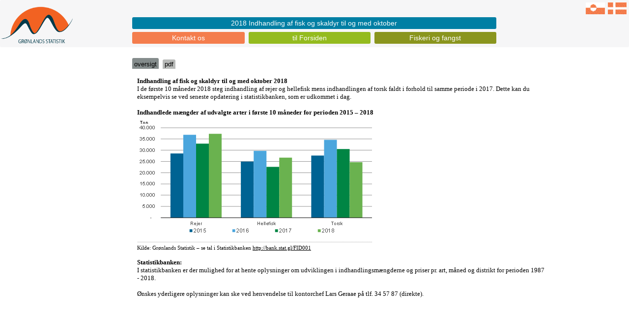

--- FILE ---
content_type: text/html; Charset=utf-8
request_url: https://stat.gl/dialog/main.asp?lang=da&version=201819&sc=FI&colcode=o
body_size: 8414
content:

<!DOCTYPE html>
<html xmlns="http://www.w3.org/1999/HTML" xml:lang="da">
<head>
<meta http-equiv="content-type" content="text/html; charset=utf-8" />
<title>Gr&oslash;nlands Statistik</title>
<meta name="viewport" content="width=device-width, minimum-scale=1.0, maximum-scale=1.0" />
<meta name="apple-mobile-web-app-capable" content="yes" />
<meta http-equiv="x-ua-compatible" content="ie=edge" />

<link rel="shortcut icon" href="favicon.ico" type="image/x-icon" />

    <!-- Bootstrap core CSS -->
    <link href="//www.stat.gl/css/bootstrap.min.css" rel="stylesheet" integrity="Hello" crossorigin="anonymous">
    <link href="//www.stat.gl/css/bootstrapGS.min.css" rel="stylesheet" integrity="Hello" crossorigin="anonymous">
    
    <link rel="stylesheet" media="all" href="css/GSMstyle.css" type="text/css" />
  <link rel="stylesheet" media="all" href="css/GSMstyleP.css" type="text/css" />
  <link rel="stylesheet" media="all" href="css/GSMstyleL.css" type="text/css" />

<script type="text/javascript" src="js/jquery-3.4.1.min.js"></script>
<script type="text/javascript" src="js/jquery-ui-1.8.18.custom.min.js"></script>
<script type="text/javascript" src="js/hilitor-utf8.js"></script>

<script type="text/javascript" src="js/jquery.iframe-auto-height2.plugin.js"></script>
<script type="text/javascript" src="js/bootstrap-select.js"></script>


  <script>
  $(function() {
    $( "#accordion" ).accordion({
    });
        // Tabs
        $('#tabs').tabs();
        
        //hover states on the static widgets
        $('#dialog_link, ul#icons li').hover(
          function() { $(this).addClass('ui-state-hover'); }, 
          function() { $(this).removeClass('ui-state-hover'); }
        );
  });

  
  
  $(function() {
    $( "#accordion2" ).accordion({
      autoHeight: false,
      navigation: true,
      collapsible: true,
      active: false

    });
        // Tabs
        $('#tabs').tabs();
        
        //hover states on the static widgets
        $('#dialog_link, ul#icons li').hover(
          function() { $(this).addClass('ui-state-hover'); }, 
          function() { $(this).removeClass('ui-state-hover'); }
        );
  });

  $(function() {
    $( "#accordion3" ).accordion({
      autoHeight: false,
      navigation: true,
      collapsible: true,
      active: false 

    });
        // Tabs
        $('#tabs').tabs();
        
        //hover states on the static widgets
        $('#dialog_link, ul#icons li').hover(
          function() { $(this).addClass('ui-state-hover'); }, 
          function() { $(this).removeClass('ui-state-hover'); }
        );
  });

  $(function() {
    $( "#accordion3a" ).accordion({
      autoHeight: false,
      navigation: true,
      collapsible: true,
      active: false 

    });
        // Tabs
        $('#tabs').tabs();
        
        //hover states on the static widgets
        $('#dialog_link, ul#icons li').hover(
          function() { $(this).addClass('ui-state-hover'); }, 
          function() { $(this).removeClass('ui-state-hover'); }
        );
  });

    $(function() {
    $( "#accordion4" ).accordion({
      autoHeight: false,
      navigation: true,
      collapsible: true,
      active: false 
    });
        // Tabs
        $('#tabs').tabs();
        //hover states on the static widgets
        $('#dialog_link, ul#icons li').hover(
          function() { $(this).addClass('ui-state-hover'); }, 
          function() { $(this).removeClass('ui-state-hover'); }
        );
  });

  $(function() {
  if(!$.support.placeholder) { 
    var active = document.activeElement;
    $(':text').focus(function () {
      if ($(this).attr('placeholder') != '' && $(this).val() == $(this).attr('placeholder')) {
        $(this).val('').removeClass('hasPlaceholder');
      }
    }).blur(function () {
      if ($(this).attr('placeholder') != '' && ($(this).val() == '' || $(this).val() == $(this).attr('placeholder'))) {
        $(this).val($(this).attr('placeholder')).addClass('hasPlaceholder');
      }
    });
    $(':text').blur();
    $(active).focus();
    $('form').submit(function () {
      $(this).find('.hasPlaceholder').each(function() { $(this).val(''); });
    });
  }
});
  </script>



<script type="text/javascript">
  <!--//
  function sizeFrame() {
  var F = document.getElementById("mainFrame");
  if(F.contentDocument) {
  F.height = F.contentDocument.documentElement.scrollHeight+60; //FF 3.0.11, Opera 9.63, and Chrome
  } else {
  F.height = F.contentWindow.document.body.scrollHeight+60; //IE6, IE7 and Chrome
  }
  }
 
 window.onload=sizeFrame; 
 
 //-->
  </script>

<script type="text/javascript">
(function(doc) {

  var addEvent = 'addEventListener',
      type = 'gesturestart',
      qsa = 'querySelectorAll',
      scales = [1, 1],
      meta = qsa in doc ? doc[qsa]('meta[name=viewport]') : [];

  function fix() {
    meta.content = 'width=device-width,minimum-scale=' + scales[0] + ',maximum-scale=' + scales[1];
    doc.removeEventListener(type, fix, true);
  }

  if ((meta = meta[meta.length - 1]) && addEvent in doc) {
    fix();
    scales = [.75, 1.2];
    doc[addEvent](type, fix, true);
  }

}(document));
</script>


<script type="text/javascript">
  function resizeIframe(obj){
     obj.style.height = 0;
     obj.style.height = obj.contentWindow.document.body.scrollHeight + 'px';
  }
</script> 

<!-- Google Analytics -->
<script type="text/javascript">

  var _gaq = _gaq || [];
  _gaq.push(['_setAccount', 'UA-22342034-4']);
  _gaq.push(['_trackPageview']);

  (function() {
    var ga = document.createElement('script'); ga.type = 'text/javascript'; ga.async = true;
    ga.src = ('https:' == document.location.protocol ? 'https://ssl' : 'http://www') + '.google-analytics.com/ga.js';
    var s = document.getElementsByTagName('script')[0]; s.parentNode.insertBefore(ga, s);
  })();

</script>

</head>
<body>

  <div id="wrapper">
  

<header class="header">
    <hgroup class="hgroup">

<a href="//www.stat.gl/dialog/main.asp?lang=da&sc=FI&subthemecode=o1&colcode=o&version=201819"><img src="../image/flag_da.gif" border="0"></a>
    
<a href="//www.stat.gl/dialog/main.asp?lang=kl&sc=FI&subthemecode=o1&colcode=o&version=201819"><img src="../image/flag_kl.gif" border="0"></a>
    
    </hgroup>
    <a href="//www.stat.gl/default.asp?lang=da" title="Gr&oslash;nlands Statistik"><img class="logo" src="../GS_da.png" alt="Gr&oslash;nlands Statistik" /></a>
   <nav class="nav">
         <ul>
            <li class="one"><a href="//www.stat.gl/dialog/main.asp?lang=da&version=2016&subject=Kontakt os&sc=GS">Kontakt os</a></li>
            <li class="two"><a href="//www.stat.gl/default.asp?lang=da">til Forsiden</a></li>
            <li class="three"><a href="//www.stat.gl/dialog/topmain.asp?lang=da&subject=Fiskeri og fangst&sc=FI">Fiskeri og fangst</a></li>

            <li class="zero2"><a href="//www.stat.gl/FID201819">2018 Indhandling af fisk og skaldyr til og med oktober                                                                                                </a></li>

          </ul>
    </nav>
</header>

<nav class="mainnav">
<li class="selectedark"><a class="mainnavasel" href="main.asp?lang=da&version=201819&sc=FI&colcode=o">oversigt</a></li>
<li><a class="mainnava" href="main.asp?lang=da&version=201819&sc=FI&colcode=p">pdf</a></li>


</nav>


<div class="chapwrap">

     
</div>
</div><iframe id="myframe" seamless="seamless" height="2000px" src ="/publ/da/FI/201819/oversigt/Indhandling af fisk og skaldyr til og med oktober 2018.htm" scrolling="no" onload="resizeIframe(this);">Din browser underst�tter ikke iframes !</iframe>
<div class="footer"><p>
<p>&copy; Gr&#248;nlands Statistik &middot; Sipisaq Avannarleq 1 &middot; Postboks 1025 &middot; DK-3900 Nuuk &middot; Gr&#248;nland &middot; Tlf.: +299 34 57 70 &middot; CVR: 41587865 <br /> E-mail: stat@stat.gl</p>
</p></div>





  </div> <!-- Wrapper slut -->

<script type="text/javascript">
$("#myframe").on('load', function () {
  var myHilitor;
    myHilitor = new Hilitor("","","myframe");
    myHilitor.setMatchType("left");

    var jstxt = '';
    myHilitor.apply(jstxt);
});
</script>

<script type="text/javascript">
  jQuery('iframe').iframeAutoHeight({heightOffset: 50});
  
  </script>
  
</body>
</html>

--- FILE ---
content_type: text/html
request_url: https://stat.gl/publ/da/FI/201819/oversigt/Indhandling%20af%20fisk%20og%20skaldyr%20til%20og%20med%20oktober%202018.htm
body_size: 18363
content:
<!DOCTYPE html PUBLIC "-//W3C//DTD XHTML 1.0 Strict//EN"
    "http://www.w3.org/TR/xhtml1/DTD/xhtml1-strict.dtd">
<html xmlns="http://www.w3.org/1999/xhtml">
  <head>
    <meta http-equiv="Content-Type"
    content="text/html; charset=utf-8" />
    <meta name="Generator"
    content="Microsoft Word 14 (filtered)" />
    <base target="_blank" />

    <title>titel</title>
<style type="text/css">
<!--
 /* Font Definitions */
 @font-face
    {font-family:Tahoma;
    panose-1:2 11 6 4 3 5 4 4 2 4;}
@font-face
    {font-family:Frutiger;
    panose-1:0 0 0 0 0 0 0 0 0 0;}
@font-face
    {font-family:"Frutiger Cn";
    panose-1:0 0 0 0 0 0 0 0 0 0;}
@font-face
    {font-family:Charter;}
@font-face
    {font-family:Verdana;
    panose-1:2 11 6 4 3 5 4 4 2 4;}
@font-face
    {font-family:"Arial Narrow";
    panose-1:2 11 6 6 2 2 2 3 2 4;}
 /* Style Definitions */
 p.MsoNormal, li.MsoNormal, div.MsoNormal
    {margin:0cm;
    margin-bottom:.0001pt;
    punctuation-wrap:simple;
    text-autospace:none;
    font-size:10.0pt;
    font-family:"Verdana","sans-serif";}
h1
    {margin-top:12.0pt;
    margin-right:0cm;
    margin-bottom:6.0pt;
    margin-left:0cm;
    page-break-after:avoid;
    punctuation-wrap:simple;
    text-autospace:none;
    font-size:12.0pt;
    font-family:"Verdana","sans-serif";}
h2
    {margin-top:12.0pt;
    margin-right:0cm;
    margin-bottom:6.0pt;
    margin-left:0cm;
    page-break-after:avoid;
    punctuation-wrap:simple;
    text-autospace:none;
    font-size:11.0pt;
    font-family:"Verdana","sans-serif";}
h3
    {margin-top:24.0pt;
    margin-right:0cm;
    margin-bottom:12.0pt;
    margin-left:0cm;
    page-break-after:avoid;
    punctuation-wrap:simple;
    text-autospace:none;
    font-size:10.0pt;
    font-family:"Verdana","sans-serif";}
h4
    {margin-top:12.0pt;
    margin-right:0cm;
    margin-bottom:3.0pt;
    margin-left:0cm;
    page-break-after:avoid;
    punctuation-wrap:simple;
    text-autospace:none;
    font-size:11.0pt;
    font-family:"Verdana","sans-serif";}
h5
    {margin:0cm;
    margin-bottom:.0001pt;
    text-align:right;
    page-break-after:avoid;
    punctuation-wrap:simple;
    text-autospace:none;
    font-size:20.0pt;
    font-family:"Verdana","sans-serif";
    color:#282E54;}
p.MsoToc1, li.MsoToc1, div.MsoToc1
    {margin-top:24.0pt;
    margin-right:0cm;
    margin-bottom:0cm;
    margin-left:0cm;
    margin-bottom:.0001pt;
    punctuation-wrap:simple;
    text-autospace:none;
    border:none;
    padding:0cm;
    font-size:10.0pt;
    font-family:"Arial","sans-serif";
    font-weight:bold;}
p.MsoToc2, li.MsoToc2, div.MsoToc2
    {margin:0cm;
    margin-bottom:.0001pt;
    punctuation-wrap:simple;
    text-autospace:none;
    font-size:10.0pt;
    font-family:"Arial","sans-serif";
    font-weight:bold;}
p.MsoToc3, li.MsoToc3, div.MsoToc3
    {margin-top:3.0pt;
    margin-right:0cm;
    margin-bottom:0cm;
    margin-left:0cm;
    margin-bottom:.0001pt;
    punctuation-wrap:simple;
    text-autospace:none;
    font-size:10.0pt;
    font-family:"Arial","sans-serif";}
p.MsoToc4, li.MsoToc4, div.MsoToc4
    {margin-top:0cm;
    margin-right:0cm;
    margin-bottom:0cm;
    margin-left:33.0pt;
    margin-bottom:.0001pt;
    punctuation-wrap:simple;
    text-autospace:none;
    font-size:10.0pt;
    font-family:Charter;}
p.MsoToc5, li.MsoToc5, div.MsoToc5
    {margin-top:0cm;
    margin-right:0cm;
    margin-bottom:0cm;
    margin-left:44.0pt;
    margin-bottom:.0001pt;
    punctuation-wrap:simple;
    text-autospace:none;
    font-size:10.0pt;
    font-family:Charter;}
p.MsoToc6, li.MsoToc6, div.MsoToc6
    {margin-top:0cm;
    margin-right:0cm;
    margin-bottom:0cm;
    margin-left:55.0pt;
    margin-bottom:.0001pt;
    punctuation-wrap:simple;
    text-autospace:none;
    font-size:10.0pt;
    font-family:Charter;}
p.MsoToc7, li.MsoToc7, div.MsoToc7
    {margin-top:0cm;
    margin-right:0cm;
    margin-bottom:0cm;
    margin-left:66.0pt;
    margin-bottom:.0001pt;
    punctuation-wrap:simple;
    text-autospace:none;
    font-size:10.0pt;
    font-family:Charter;}
p.MsoToc8, li.MsoToc8, div.MsoToc8
    {margin-top:0cm;
    margin-right:0cm;
    margin-bottom:0cm;
    margin-left:77.0pt;
    margin-bottom:.0001pt;
    punctuation-wrap:simple;
    text-autospace:none;
    font-size:10.0pt;
    font-family:Charter;}
p.MsoToc9, li.MsoToc9, div.MsoToc9
    {margin-top:0cm;
    margin-right:0cm;
    margin-bottom:0cm;
    margin-left:88.0pt;
    margin-bottom:.0001pt;
    punctuation-wrap:simple;
    text-autospace:none;
    font-size:10.0pt;
    font-family:Charter;}
p.MsoNormalIndent, li.MsoNormalIndent, div.MsoNormalIndent
    {margin-top:0cm;
    margin-right:0cm;
    margin-bottom:0cm;
    margin-left:65.2pt;
    margin-bottom:.0001pt;
    punctuation-wrap:simple;
    text-autospace:none;
    font-size:10.0pt;
    font-family:"Verdana","sans-serif";}
p.MsoFootnoteText, li.MsoFootnoteText, div.MsoFootnoteText
    {margin-top:1.0pt;
    margin-right:0cm;
    margin-bottom:0cm;
    margin-left:6.25pt;
    margin-bottom:.0001pt;
    text-indent:-6.25pt;
    punctuation-wrap:simple;
    text-autospace:none;
    font-size:8.0pt;
    font-family:"Frutiger Cn","sans-serif";}
p.MsoCommentText, li.MsoCommentText, div.MsoCommentText
    {margin:0cm;
    margin-bottom:.0001pt;
    punctuation-wrap:simple;
    text-autospace:none;
    font-size:10.0pt;
    font-family:"Verdana","sans-serif";}
p.MsoHeader, li.MsoHeader, div.MsoHeader
    {margin-top:0cm;
    margin-right:0cm;
    margin-bottom:0cm;
    margin-left:-127.6pt;
    margin-bottom:.0001pt;
    punctuation-wrap:simple;
    text-autospace:none;
    font-size:10.0pt;
    font-family:"Verdana","sans-serif";}
p.MsoFooter, li.MsoFooter, div.MsoFooter
    {margin:0cm;
    margin-bottom:.0001pt;
    punctuation-wrap:simple;
    text-autospace:none;
    font-size:10.0pt;
    font-family:"Verdana","sans-serif";}
span.MsoFootnoteReference
    {font-family:"Frutiger Cn","sans-serif";
    position:relative;
    top:-3.0pt;}
span.MsoPageNumber
    {font-family:"Frutiger","sans-serif";
    text-decoration:none;}
p.MsoEndnoteText, li.MsoEndnoteText, div.MsoEndnoteText
    {margin-top:1.0pt;
    margin-right:0cm;
    margin-bottom:0cm;
    margin-left:6.25pt;
    margin-bottom:.0001pt;
    text-indent:-6.25pt;
    punctuation-wrap:simple;
    text-autospace:none;
    font-size:8.0pt;
    font-family:"Frutiger Cn","sans-serif";}
p.MsoMacroText, li.MsoMacroText, div.MsoMacroText
    {margin:0cm;
    margin-bottom:.0001pt;
    font-size:10.0pt;
    font-family:"Times New Roman","serif";}
p.MsoListBullet, li.MsoListBullet, div.MsoListBullet
    {margin-top:0cm;
    margin-right:0cm;
    margin-bottom:4.0pt;
    margin-left:28.4pt;
    text-indent:-14.2pt;
    punctuation-wrap:simple;
    text-autospace:none;
    font-size:10.0pt;
    font-family:"Verdana","sans-serif";}
p.MsoListNumber, li.MsoListNumber, div.MsoListNumber
    {margin-top:0cm;
    margin-right:0cm;
    margin-bottom:4.0pt;
    margin-left:2.85pt;
    text-indent:-2.85pt;
    punctuation-wrap:simple;
    text-autospace:none;
    font-size:10.0pt;
    font-family:"Verdana","sans-serif";}
p.MsoTitle, li.MsoTitle, div.MsoTitle
    {margin-top:24.0pt;
    margin-right:0cm;
    margin-bottom:12.0pt;
    margin-left:0cm;
    punctuation-wrap:simple;
    text-autospace:none;
    font-size:15.0pt;
    font-family:"Verdana","sans-serif";
    font-weight:bold;}
a:link, span.MsoHyperlink
    {color:windowtext;
    text-decoration:underline;}
a:visited, span.MsoHyperlinkFollowed
    {color:windowtext;
    text-decoration:underline;}
p.MsoCommentSubject, li.MsoCommentSubject, div.MsoCommentSubject
    {margin:0cm;
    margin-bottom:.0001pt;
    punctuation-wrap:simple;
    text-autospace:none;
    font-size:10.0pt;
    font-family:"Verdana","sans-serif";
    font-weight:bold;}
p.MsoAcetate, li.MsoAcetate, div.MsoAcetate
    {margin:0cm;
    margin-bottom:.0001pt;
    punctuation-wrap:simple;
    text-autospace:none;
    font-size:8.0pt;
    font-family:"Tahoma","sans-serif";}
p.DatoNr, li.DatoNr, div.DatoNr
    {mso-style-name:"Dato\/Nr\.";
    margin:0cm;
    margin-bottom:.0001pt;
    punctuation-wrap:simple;
    text-autospace:none;
    font-size:10.0pt;
    font-family:Charter;}
p.OversigtsTabelStd, li.OversigtsTabelStd, div.OversigtsTabelStd
    {mso-style-name:OversigtsTabelStd;
    margin:0cm;
    margin-bottom:.0001pt;
    punctuation-wrap:simple;
    text-autospace:none;
    font-size:8.0pt;
    font-family:"Arial Narrow","sans-serif";}
p.OversigtsTabelLille, li.OversigtsTabelLille, div.OversigtsTabelLille
    {mso-style-name:OversigtsTabelLille;
    margin:0cm;
    margin-bottom:.0001pt;
    punctuation-wrap:simple;
    text-autospace:none;
    font-size:8.0pt;
    font-family:"Arial Narrow","sans-serif";}
p.EnhedLille, li.EnhedLille, div.EnhedLille
    {mso-style-name:EnhedLille;
    margin-top:4.0pt;
    margin-right:0cm;
    margin-bottom:4.0pt;
    margin-left:4.3pt;
    punctuation-wrap:simple;
    text-autospace:none;
    font-size:8.0pt;
    font-family:"Arial Narrow","sans-serif";}
p.EnhedStd, li.EnhedStd, div.EnhedStd
    {mso-style-name:EnhedStd;
    margin-top:4.0pt;
    margin-right:0cm;
    margin-bottom:4.0pt;
    margin-left:4.3pt;
    punctuation-wrap:simple;
    text-autospace:none;
    font-size:8.0pt;
    font-family:"Arial Narrow","sans-serif";}
p.ExcelKde, li.ExcelKde, div.ExcelKde
    {mso-style-name:ExcelKæde;
    margin-top:0cm;
    margin-right:-212.65pt;
    margin-bottom:0cm;
    margin-left:0cm;
    margin-bottom:.0001pt;
    line-height:4.0pt;
    punctuation-wrap:simple;
    text-autospace:none;
    font-size:10.0pt;
    font-family:Charter;}
p.Ledetekst, li.Ledetekst, div.Ledetekst
    {mso-style-name:Ledetekst;
    margin:0cm;
    margin-bottom:.0001pt;
    line-height:12.0pt;
    page-break-after:avoid;
    punctuation-wrap:simple;
    text-autospace:none;
    font-size:9.0pt;
    font-family:"Verdana","sans-serif";
    font-style:italic;}
p.LedetekstTNS, li.LedetekstTNS, div.LedetekstTNS
    {mso-style-name:LedetekstTNS;
    margin:0cm;
    margin-bottom:.0001pt;
    line-height:12.0pt;
    page-break-before:always;
    page-break-after:avoid;
    punctuation-wrap:simple;
    text-autospace:none;
    font-size:9.0pt;
    font-family:"Verdana","sans-serif";
    font-style:italic;}
p.LilleCelle, li.LilleCelle, div.LilleCelle
    {mso-style-name:LilleCelle;
    margin:0cm;
    margin-bottom:.0001pt;
    text-align:right;
    punctuation-wrap:simple;
    text-autospace:none;
    font-size:7.0pt;
    font-family:"Arial Narrow","sans-serif";}
p.LilleCelleMedLuft, li.LilleCelleMedLuft, div.LilleCelleMedLuft
    {mso-style-name:LilleCelleMedLuft;
    margin-top:4.0pt;
    margin-right:0cm;
    margin-bottom:0cm;
    margin-left:0cm;
    margin-bottom:.0001pt;
    text-align:right;
    punctuation-wrap:simple;
    text-autospace:none;
    font-size:8.0pt;
    font-family:"Arial Narrow","sans-serif";}
p.LilleCelleStreg, li.LilleCelleStreg, div.LilleCelleStreg
    {mso-style-name:LilleCelleStreg;
    margin-top:0cm;
    margin-right:0cm;
    margin-bottom:3.0pt;
    margin-left:5.65pt;
    text-align:center;
    punctuation-wrap:simple;
    text-autospace:none;
    border:none;
    padding:0cm;
    font-size:8.0pt;
    font-family:"Arial Narrow","sans-serif";}
p.LilleCelleMidtStreg, li.LilleCelleMidtStreg, div.LilleCelleMidtStreg
    {mso-style-name:LilleCelleMidtStreg;
    margin-top:0cm;
    margin-right:0cm;
    margin-bottom:3.0pt;
    margin-left:5.65pt;
    text-align:center;
    punctuation-wrap:simple;
    text-autospace:none;
    border:none;
    padding:0cm;
    font-size:8.0pt;
    font-family:"Arial Narrow","sans-serif";}
p.StdCelle, li.StdCelle, div.StdCelle
    {mso-style-name:StdCelle;
    margin:0cm;
    margin-bottom:.0001pt;
    text-align:right;
    punctuation-wrap:simple;
    text-autospace:none;
    font-size:9.0pt;
    font-family:"Arial Narrow","sans-serif";}
p.StdCelleMedLuft, li.StdCelleMedLuft, div.StdCelleMedLuft
    {mso-style-name:StdCelleMedLuft;
    margin-top:4.0pt;
    margin-right:0cm;
    margin-bottom:0cm;
    margin-left:0cm;
    margin-bottom:.0001pt;
    text-align:right;
    punctuation-wrap:simple;
    text-autospace:none;
    font-size:9.0pt;
    font-family:"Arial Narrow","sans-serif";}
p.StdCelleStreg, li.StdCelleStreg, div.StdCelleStreg
    {mso-style-name:StdCelleStreg;
    margin-top:3.0pt;
    margin-right:0cm;
    margin-bottom:3.0pt;
    margin-left:5.65pt;
    text-align:center;
    punctuation-wrap:simple;
    text-autospace:none;
    border:none;
    padding:0cm;
    font-size:9.0pt;
    font-family:"Arial Narrow","sans-serif";}
p.StdCelleMidtStreg, li.StdCelleMidtStreg, div.StdCelleMidtStreg
    {mso-style-name:StdCelleMidtStreg;
    margin-top:3.0pt;
    margin-right:0cm;
    margin-bottom:3.0pt;
    margin-left:5.65pt;
    text-align:center;
    punctuation-wrap:simple;
    text-autospace:none;
    border:none;
    padding:0cm;
    font-size:9.0pt;
    font-family:"Arial Narrow","sans-serif";}
p.Tabeloverskrift, li.Tabeloverskrift, div.Tabeloverskrift
    {mso-style-name:Tabeloverskrift;
    margin-top:0cm;
    margin-right:0cm;
    margin-bottom:4.0pt;
    margin-left:0cm;
    page-break-after:avoid;
    punctuation-wrap:simple;
    text-autospace:none;
    font-size:10.0pt;
    font-family:"Arial Narrow","sans-serif";
    font-weight:bold;}
p.OversigtTabTitel, li.OversigtTabTitel, div.OversigtTabTitel
    {mso-style-name:OversigtTabTitel;
    margin-top:12.0pt;
    margin-right:0cm;
    margin-bottom:4.0pt;
    margin-left:127.6pt;
    text-indent:-127.6pt;
    page-break-after:avoid;
    punctuation-wrap:simple;
    text-autospace:none;
    font-size:10.0pt;
    font-family:"Verdana","sans-serif";
    font-weight:bold;}
span.udpunkt
    {mso-style-name:udpunkt;
    font-family:"Arial Narrow","sans-serif";
    color:black;
    letter-spacing:2.0pt;}
p.abstract, li.abstract, div.abstract
    {mso-style-name:abstract;
    margin:0cm;
    margin-bottom:.0001pt;
    punctuation-wrap:simple;
    text-autospace:none;
    border:none;
    padding:0cm;
    font-size:9.0pt;
    font-family:"Arial Narrow","sans-serif";}
p.TabTitel, li.TabTitel, div.TabTitel
    {mso-style-name:TabTitel;
    margin-top:12.0pt;
    margin-right:0cm;
    margin-bottom:4.0pt;
    margin-left:127.6pt;
    text-indent:-127.6pt;
    page-break-after:avoid;
    punctuation-wrap:simple;
    text-autospace:none;
    font-size:10.0pt;
    font-family:"Verdana","sans-serif";
    font-weight:bold;}
p.TabelTitel, li.TabelTitel, div.TabelTitel
    {mso-style-name:"Tabel Titel";
    margin-top:12.0pt;
    margin-right:0cm;
    margin-bottom:4.0pt;
    margin-left:127.6pt;
    text-indent:-127.6pt;
    page-break-after:avoid;
    punctuation-wrap:simple;
    text-autospace:none;
    font-size:10.0pt;
    font-family:"Verdana","sans-serif";
    font-weight:bold;}
p.FigurTitel, li.FigurTitel, div.FigurTitel
    {mso-style-name:"Figur Titel";
    margin-top:12.0pt;
    margin-right:0cm;
    margin-bottom:4.0pt;
    margin-left:127.6pt;
    text-indent:-127.6pt;
    page-break-after:avoid;
    punctuation-wrap:simple;
    text-autospace:none;
    font-size:10.0pt;
    font-family:"Verdana","sans-serif";
    font-weight:bold;}
p.HenvisningtilStatistikbank, li.HenvisningtilStatistikbank, div.HenvisningtilStatistikbank
    {mso-style-name:"Henvisning til Statistikbank";
    margin:0cm;
    margin-bottom:.0001pt;
    punctuation-wrap:simple;
    text-autospace:none;
    font-size:8.0pt;
    font-family:"Verdana","sans-serif";
    font-style:italic;}
p.Fodnote, li.Fodnote, div.Fodnote
    {mso-style-name:Fodnote;
    margin-top:1.0pt;
    margin-right:0cm;
    margin-bottom:0cm;
    margin-left:6.25pt;
    margin-bottom:.0001pt;
    text-indent:-6.25pt;
    punctuation-wrap:simple;
    text-autospace:none;
    font-size:8.0pt;
    font-family:"Verdana","sans-serif";}
.MsoChpDefault
    {font-size:10.0pt;}
 /* Page Definitions */
 @page WordSection1
    {size:595.3pt 841.9pt;
    margin:2.0cm 39.7pt 2.0cm 59.55pt;}
div.WordSection1
    {page:WordSection1;}
 /* List Definitions */
 ol
    {margin-bottom:0cm;}
ul
    {margin-bottom:0cm;}
-->
</style>
  </head>

  <body lang="DA" link="#000000" vlink="#000000">
    <div class="WordSection1">
      <p class="MsoNormal" style="font-weight: bold">Indhandling af
      fisk og skaldyr til og med oktober 2018</p>

      <p class="MsoNormal">I de første 10 måneder 2018 steg
      indhandling af rejer og hellefisk mens indhandlingen af torsk
      faldt i forhold til samme periode i 2017. Dette kan du
      eksempelvis se ved seneste opdatering i statistikbanken, som
      er udkommet i dag.</p>

      <p class="MsoNormal">&nbsp;</p>

      <p class="Tabeloverskrift">Indhandlede mængder af udvalgte
      arter i første 10 måneder for perioden 2015 – 2018</p>

      <p class="MsoNormal"><img width="479" height="251"
      id="Billede 3"
      src="Indhandling%20af%20fisk%20og%20skaldyr%20til%20og%20med%20oktober%202018-filer/image001.gif" />
      </p>

      <p class="Fodnote">Kilde: Grønlands Statistik – se tal i
      Statistikbanken <a
      href="http://bank.stat.gl/FID001">http://bank.stat.gl/FID001</a></p>

      <p class="MsoNormal">&nbsp;</p>

      <p class="MsoNormal" style="font-weight: bold">
      Statistikbanken:</p>

      <p class="MsoNormal">I statistikbanken er der mulighed for at
      hente oplysninger om udviklingen i indhandlingsmængderne og
      priser pr. art, måned og distrikt for perioden 1987 -
      2018.</p>

      <p class="MsoNormal">&nbsp;</p>

      <p class="MsoNormal">Ønskes yderligere oplysninger kan ske
      ved henvendelse til kontorchef Lars Geraae på tlf. 34 57 87
      (direkte).</p>

      <p class="MsoNormal">&nbsp;</p>

      <p class="EnhedStd">&nbsp;</p>
    </div>
  </body>
</html>



--- FILE ---
content_type: application/javascript
request_url: https://stat.gl/dialog/js/hilitor-utf8.js
body_size: 8919
content:
// Original JavaScript code by Chirp Internet: www.chirp.com.au
// Please acknowledge use of this code by including this header.

function Hilitor(id, tag, nameIframe)
{

  // private variables
  var targetNode = document.getElementById(id) || document.body;
  if(nameIframe){
    targetNode = document.getElementById(nameIframe).contentWindow.document;

  }
  var hiliteTag = tag || "MARK";
  var skipTags = new RegExp("^(?:" + hiliteTag + "|SCRIPT|FORM)$");
  var colors = ["#cee007", "#faa41a", "#94bb1f", "#f95602", "#007f99"];
  var wordColor = [];
  var colorIdx = 0;
  var matchRegExp = "";
  var openLeft = false;
  var openRight = false;
  var matches = [];

  // characters to strip from start and end of the input string
  var endRegExp = new RegExp('^[^\\w]+|[^\\w]+$', "g");

  // characters used to break up the input string into words
  var breakRegExp = new RegExp('[^\\w\'-]+', "g");

  this.setEndRegExp = function(regex)
  {
    endRegExp = regex;
    return true;
  };

  this.setBreakRegExp = function(regex)
  {
    breakRegExp = regex;
    return true;
  };

  this.setMatchType = function(type)
  {
    switch(type)
    {
      case "open":
        this.openLeft = this.openRight = true;
        break;

      case "closed":
        this.openLeft = this.openRight = false;
        break;

      case "right":
        this.openLeft = true;
        this.openRight = false;
        break;

      case "left":
      default:
        this.openLeft = false;
        this.openRight = true;

    }
    return true;
  };

  // break user input into words and convert to RegExp
  this.setRegex = function(input)
  {
    input = input.replace(/\\u[0-9A-F]{4}/g, ""); // remove missed unicode
    input = input.replace(endRegExp, "");
    input = input.replace(breakRegExp, "|");
    input = input.replace(/^\||\|$/g, "");
    input = addAccents(input);
    if(input) {
      var re = "(" + input + ")";
      if(!this.openLeft) {
        re = "(?:^|[\\b\\s])" + re;
      }
      if(!this.openRight) {
        re = re + "(?:[\\b\\s]|$)";
      }
      matchRegExp = new RegExp(re, "i");
      return matchRegExp;
    }
    return false;
  };

  this.getRegex = function()
  {
    var retval = matchRegExp.toString();
    retval = retval.replace(/(^\/|\(\?:[^\)]+\)|\/i$)/g, "");
    return retval;
  };

  // recursively apply word highlighting
  this.hiliteWords = function(node)
  {
    if(node === undefined || !node) return;
    if(!matchRegExp) return;
    if(skipTags.test(node.nodeName)) return;

    if(node.hasChildNodes()) {
      for(var i=0; i < node.childNodes.length; i++)
        this.hiliteWords(node.childNodes[i]);
    }
    if(node.nodeType == 3) { // NODE_TEXT
      if((nv = node.nodeValue) && (regs = matchRegExp.exec(nv))) {
        if(!wordColor[regs[1].toLowerCase()]) {
          wordColor[regs[1].toLowerCase()] = colors[colorIdx++ % colors.length];
        }

        var match = document.createElement(hiliteTag);
        match.appendChild(document.createTextNode(regs[1]));
        match.style.backgroundColor = wordColor[regs[1].toLowerCase()];
        match.style.color = "#000";

        var after;
        if(regs[0].match(/^\s/)) { // in case of leading whitespace
          after = node.splitText(regs.index + 1);
        } else {
          after = node.splitText(regs.index);
        }
        after.nodeValue = after.nodeValue.substring(regs[1].length);
        node.parentNode.insertBefore(match, after);
      }
    };
  };

  // remove highlighting
  this.remove = function()
  {
    var arr = document.getElementsByTagName(hiliteTag);
    while(arr.length && (el = arr[0])) {
      var parent = el.parentNode;
      parent.replaceChild(el.firstChild, el);
      parent.normalize();
    }
    return true;
  };

  // start highlighting at target node
  this.apply = function(input)
  {
    this.remove();
    if(input === undefined || !(input = input.replace(/(^\s+|\s+$)/g, ""))) {
      return;
    }
    input = escapeUnicode(input);
    input = removeUnicode(input);
    if(this.setRegex(input)) {
      this.hiliteWords(targetNode);
    }

    // build array of matches
    matches = targetNode.getElementsByTagName(hiliteTag);

    // return number of matches
    return matches.length;
  };

  // scroll to the nth match
  this.gotoMatch = function(idx)
  {
    if(matches[idx]) {
      matches[idx].scrollIntoView({
        behavior: "smooth",
        block: "center",
      });
      for(var i=0; i < matches.length; i++) {
        matches[i].style.outline = (idx == i) ? "2px solid red" : "";
      }
      return true;
    }
    return false;
  };

  // convert escaped UNICODE to ASCII
  function removeUnicode(input)
  {
    var retval = input;
	
	retval = retval.replace(/\\u00E6/ig, "ae");
    retval = retval.replace(/\\u(00E[024]|010[23]|00C2)/ig, "a");
    retval = retval.replace(/\\u00E7/ig, "c");
    retval = retval.replace(/\\u00E[89AB]/ig, "e");
    retval = retval.replace(/\\u(00E[EF]|00CE)/ig, "i");
    retval = retval.replace(/\\u00F[46]/ig, "o");
    retval = retval.replace(/\\u00F[9BC]/ig, "u");
    retval = retval.replace(/\\u00FF/ig, "y");
    retval = retval.replace(/\\u(00DF|021[89])/ig, "s");
    retval = retval.replace(/\\u(0163i|021[AB])/ig, "t");

    retval = retval.replace(/\\u00C6/ig, "AE");
    retval = retval.replace(/\\u00F[8]/ig, "ooo");
    retval = retval.replace(/\\u00D8/ig, "OOO");
    retval = retval.replace(/\\u00E5/ig, "aaa");
    retval = retval.replace(/\\u00C5/ig, "AAA");

    return retval;
  }

  // convert ASCII to wildcard
  function addAccents(input)
  {
    var retval = input;
    retval = retval.replace(/ae/ig, "[æ]");
    retval = retval.replace(/AE/ig, "[Æ]");
    retval = retval.replace(/ooo/ig, "[ø]");
    retval = retval.replace(/OOO/ig, "[Ø]");
    retval = retval.replace(/aaa/ig, "[å]");
    retval = retval.replace(/AAA/ig, "[Å]");

    retval = retval.replace(/([ao])e/ig, "$1");
    retval = retval.replace(/ss/ig, "s");
    retval = retval.replace(/e/ig, "[eèéêë]");
    retval = retval.replace(/c/ig, "[cç]");
    retval = retval.replace(/i/ig, "[iîï]");
    retval = retval.replace(/u/ig, "[uùûü]");
    retval = retval.replace(/y/ig, "[yÿ]");
    retval = retval.replace(/s/ig, "(ss|[sßș])");
    retval = retval.replace(/t/ig, "([tţț])");
    retval = retval.replace(/a/ig, "([aàâäă]|ae)");
    retval = retval.replace(/o/ig, "([oôö]|oe)");

	
    return retval;
  }

  // added by Yanosh Kunsh to include utf-8 string comparison
  function dec2hex4(textString)
  {
    var hexequiv = new Array("0", "1", "2", "3", "4", "5", "6", "7", "8", "9", "A", "B", "C", "D", "E", "F");
    return hexequiv[(textString >> 12) & 0xF] + hexequiv[(textString >> 8) & 0xF] + hexequiv[(textString >> 4) & 0xF] + hexequiv[textString & 0xF];
  }

  // escape UNICODE characters in string
  function escapeUnicode(str)
  {
    // convertCharStr2jEsc
    // Converts a string of characters to JavaScript escapes
    // str: sequence of Unicode characters
    var highsurrogate = 0;
    var suppCP;
    var pad;
    var n = 0;
    var outputString = "";
    for(var i=0; i < str.length; i++) {
      var cc = str.charCodeAt(i);
      if(cc < 0 || cc > 0xFFFF) {
        outputString += '!Error in convertCharStr2UTF16: unexpected charCodeAt result, cc=' + cc + '!';
      }
      if(highsurrogate != 0) { // this is a supp char, and cc contains the low surrogate
        if(0xDC00 <= cc && cc <= 0xDFFF) {
          suppCP = 0x10000 + ((highsurrogate - 0xD800) << 10) + (cc - 0xDC00);
          suppCP -= 0x10000;
          outputString += '\\u' + dec2hex4(0xD800 | (suppCP >> 10)) + '\\u' + dec2hex4(0xDC00 | (suppCP & 0x3FF));
          highsurrogate = 0;
          continue;
        } else {
          outputString += 'Error in convertCharStr2UTF16: low surrogate expected, cc=' + cc + '!';
          highsurrogate = 0;
        }
      }
      if(0xD800 <= cc && cc <= 0xDBFF) { // start of supplementary character
        highsurrogate = cc;
      } else { // this is a BMP character
        switch(cc)
        {
          case 0:
            outputString += '\\0';
            break;
          case 8:
            outputString += '\\b';
            break;
          case 9:
            outputString += '\\t';
            break;
          case 10:
            outputString += '\\n';
            break;
          case 13:
            outputString += '\\r';
            break;
          case 11:
            outputString += '\\v';
            break;
          case 12:
            outputString += '\\f';
            break;
          case 34:
            outputString += '\\\"';
            break;
          case 92:
            outputString += '\\\\';
            break;
          default:
            if(cc > 0x1f && cc < 0x7F) {
              outputString += String.fromCharCode(cc);
            } else {
              pad = cc.toString(16).toUpperCase();
              while(pad.length < 4) {
                pad = '0' + pad;
              }
              outputString += '\\u' + pad;
            }
        }
      }
    }
    return outputString;
  }

}
